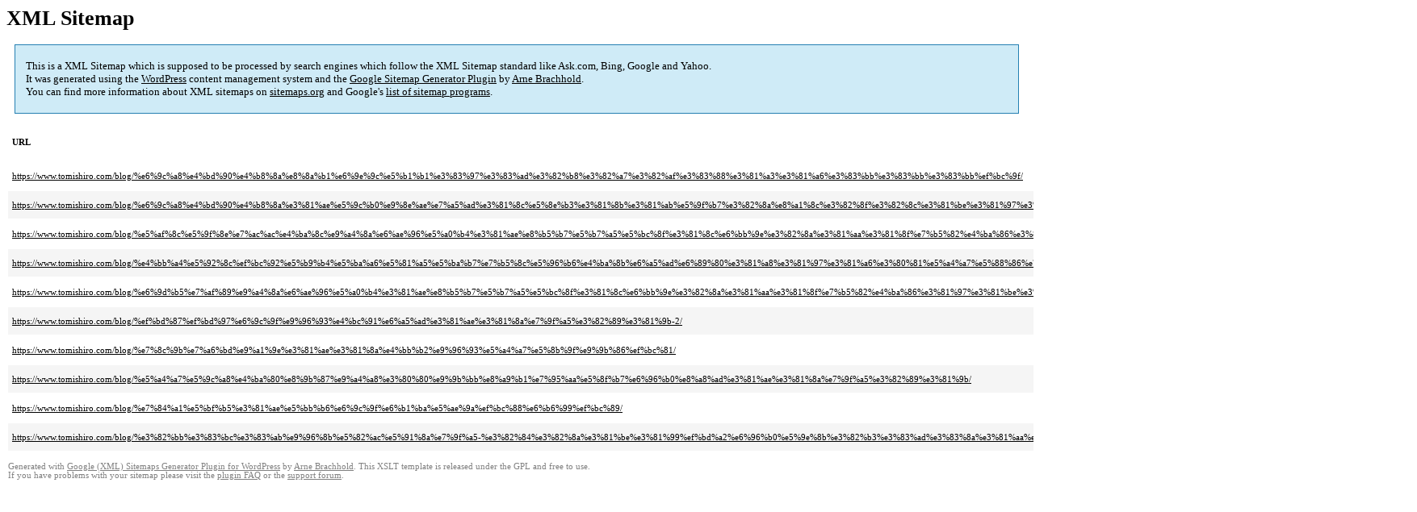

--- FILE ---
content_type: text/html; charset=UTF-8
request_url: https://www.tomishiro.com/sitemap-pt-post-2020-04.html
body_size: 2001
content:
<!DOCTYPE html PUBLIC "-//W3C//DTD HTML 4.0 Transitional//EN" "http://www.w3.org/TR/REC-html40/loose.dtd">
<html xmlns="http://www.w3.org/1999/xhtml" xmlns:html="http://www.w3.org/TR/REC-html40" xmlns:sitemap="http://www.sitemaps.org/schemas/sitemap/0.9"><head><title>XML Sitemap</title><meta http-equiv="Content-Type" content="text/html; charset=utf-8"/><meta name="robots" content="noindex,follow"/><style type="text/css">
					body {
						font-family:"Lucida Grande","Lucida Sans Unicode",Tahoma,Verdana;
						font-size:13px;
					}
					
					#intro {
						background-color:#CFEBF7;
						border:1px #2580B2 solid;
						padding:5px 13px 5px 13px;
						margin:10px;
					}
					
					#intro p {
						line-height:	16.8667px;
					}
					#intro strong {
						font-weight:normal;
					}
					
					td {
						font-size:11px;
					}
					
					th {
						text-align:left;
						padding-right:30px;
						font-size:11px;
					}
					
					tr.high {
						background-color:whitesmoke;
					}
					
					#footer {
						padding:2px;
						margin-top:10px;
						font-size:8pt;
						color:gray;
					}
					
					#footer a {
						color:gray;
					}
					
					a {
						color:black;
					}
				</style></head><body><h1 xmlns="">XML Sitemap</h1><div xmlns="" id="intro"><p>
                This is a XML Sitemap which is supposed to be processed by search engines which follow the XML Sitemap standard like Ask.com, Bing, Google and Yahoo.<br/>
                It was generated using the <a rel="external nofollow" href="http://wordpress.org/">WordPress</a> content management system and the <strong><a rel="external nofollow" href="http://www.arnebrachhold.de/redir/sitemap-home/" title="Google (XML) Sitemaps Generator Plugin for WordPress">Google Sitemap Generator Plugin</a></strong> by <a rel="external nofollow" href="http://www.arnebrachhold.de/">Arne Brachhold</a>.<br/>
                You can find more information about XML sitemaps on <a rel="external nofollow" href="http://sitemaps.org">sitemaps.org</a> and Google's <a rel="external nofollow" href="http://code.google.com/p/sitemap-generators/wiki/SitemapGenerators">list of sitemap programs</a>.
            </p></div><div xmlns="" id="content"><table cellpadding="5"><tr style="border-bottom:1px black solid;"><th>URL</th><th>Priority</th><th>Change frequency</th><th>Last modified (GMT)</th></tr><tr><td><a href="https://www.tomishiro.com/blog/%e6%9c%a8%e4%bd%90%e4%b8%8a%e8%8a%b1%e6%9e%9c%e5%b1%b1%e3%83%97%e3%83%ad%e3%82%b8%e3%82%a7%e3%82%af%e3%83%88%e3%81%a3%e3%81%a6%e3%83%bb%e3%83%bb%e3%83%bb%ef%bc%9f/">https://www.tomishiro.com/blog/%e6%9c%a8%e4%bd%90%e4%b8%8a%e8%8a%b1%e6%9e%9c%e5%b1%b1%e3%83%97%e3%83%ad%e3%82%b8%e3%82%a7%e3%82%af%e3%83%88%e3%81%a3%e3%81%a6%e3%83%bb%e3%83%bb%e3%83%bb%ef%bc%9f/</a></td><td>60%</td><td>Monthly</td><td>2021-07-18 20:03</td></tr><tr class="high"><td><a href="https://www.tomishiro.com/blog/%e6%9c%a8%e4%bd%90%e4%b8%8a%e3%81%ae%e5%9c%b0%e9%8e%ae%e7%a5%ad%e3%81%8c%e5%8e%b3%e3%81%8b%e3%81%ab%e5%9f%b7%e3%82%8a%e8%a1%8c%e3%82%8f%e3%82%8c%e3%81%be%e3%81%97%e3%81%9f%ef%bc%81/">https://www.tomishiro.com/blog/%e6%9c%a8%e4%bd%90%e4%b8%8a%e3%81%ae%e5%9c%b0%e9%8e%ae%e7%a5%ad%e3%81%8c%e5%8e%b3%e3%81%8b%e3%81%ab%e5%9f%b7%e3%82%8a%e8%a1%8c%e3%82%8f%e3%82%8c%e3%81%be%e3%81%97%e3%81%9f%ef%bc%81/</a></td><td>60%</td><td>Monthly</td><td>2021-07-18 20:03</td></tr><tr><td><a href="https://www.tomishiro.com/blog/%e5%af%8c%e5%9f%8e%e7%ac%ac%e4%ba%8c%e9%a4%8a%e6%ae%96%e5%a0%b4%e3%81%ae%e8%b5%b7%e5%b7%a5%e5%bc%8f%e3%81%8c%e6%bb%9e%e3%82%8a%e3%81%aa%e3%81%8f%e7%b5%82%e4%ba%86%e3%81%97%e3%81%be%e3%81%97%e3%81%9f/">https://www.tomishiro.com/blog/%e5%af%8c%e5%9f%8e%e7%ac%ac%e4%ba%8c%e9%a4%8a%e6%ae%96%e5%a0%b4%e3%81%ae%e8%b5%b7%e5%b7%a5%e5%bc%8f%e3%81%8c%e6%bb%9e%e3%82%8a%e3%81%aa%e3%81%8f%e7%b5%82%e4%ba%86%e3%81%97%e3%81%be%e3%81%97%e3%81%9f/</a></td><td>60%</td><td>Monthly</td><td>2021-07-18 20:03</td></tr><tr class="high"><td><a href="https://www.tomishiro.com/blog/%e4%bb%a4%e5%92%8c%ef%bc%92%e5%b9%b4%e5%ba%a6%e5%81%a5%e5%ba%b7%e7%b5%8c%e5%96%b6%e4%ba%8b%e6%a5%ad%e6%89%80%e3%81%a8%e3%81%97%e3%81%a6%e3%80%81%e5%a4%a7%e5%88%86%e7%9c%8c%e3%81%ab%e8%aa%8d%e5%ae%9a/">https://www.tomishiro.com/blog/%e4%bb%a4%e5%92%8c%ef%bc%92%e5%b9%b4%e5%ba%a6%e5%81%a5%e5%ba%b7%e7%b5%8c%e5%96%b6%e4%ba%8b%e6%a5%ad%e6%89%80%e3%81%a8%e3%81%97%e3%81%a6%e3%80%81%e5%a4%a7%e5%88%86%e7%9c%8c%e3%81%ab%e8%aa%8d%e5%ae%9a/</a></td><td>60%</td><td>Monthly</td><td>2021-07-18 20:03</td></tr><tr><td><a href="https://www.tomishiro.com/blog/%e6%9d%b5%e7%af%89%e9%a4%8a%e6%ae%96%e5%a0%b4%e3%81%ae%e8%b5%b7%e5%b7%a5%e5%bc%8f%e3%81%8c%e6%bb%9e%e3%82%8a%e3%81%aa%e3%81%8f%e7%b5%82%e4%ba%86%e3%81%97%e3%81%be%e3%81%97%e3%81%9f%ef%bc%81/">https://www.tomishiro.com/blog/%e6%9d%b5%e7%af%89%e9%a4%8a%e6%ae%96%e5%a0%b4%e3%81%ae%e8%b5%b7%e5%b7%a5%e5%bc%8f%e3%81%8c%e6%bb%9e%e3%82%8a%e3%81%aa%e3%81%8f%e7%b5%82%e4%ba%86%e3%81%97%e3%81%be%e3%81%97%e3%81%9f%ef%bc%81/</a></td><td>60%</td><td>Monthly</td><td>2021-07-18 20:03</td></tr><tr class="high"><td><a href="https://www.tomishiro.com/blog/%ef%bd%87%ef%bd%97%e6%9c%9f%e9%96%93%e4%bc%91%e6%a5%ad%e3%81%ae%e3%81%8a%e7%9f%a5%e3%82%89%e3%81%9b-2/">https://www.tomishiro.com/blog/%ef%bd%87%ef%bd%97%e6%9c%9f%e9%96%93%e4%bc%91%e6%a5%ad%e3%81%ae%e3%81%8a%e7%9f%a5%e3%82%89%e3%81%9b-2/</a></td><td>60%</td><td>Monthly</td><td>2021-07-18 20:04</td></tr><tr><td><a href="https://www.tomishiro.com/blog/%e7%8c%9b%e7%a6%bd%e9%a1%9e%e3%81%ae%e3%81%8a%e4%bb%b2%e9%96%93%e5%a4%a7%e5%8b%9f%e9%9b%86%ef%bc%81/">https://www.tomishiro.com/blog/%e7%8c%9b%e7%a6%bd%e9%a1%9e%e3%81%ae%e3%81%8a%e4%bb%b2%e9%96%93%e5%a4%a7%e5%8b%9f%e9%9b%86%ef%bc%81/</a></td><td>60%</td><td>Monthly</td><td>2021-07-18 20:05</td></tr><tr class="high"><td><a href="https://www.tomishiro.com/blog/%e5%a4%a7%e5%9c%a8%e4%ba%80%e8%9b%87%e9%a4%a8%e3%80%80%e9%9b%bb%e8%a9%b1%e7%95%aa%e5%8f%b7%e6%96%b0%e8%a8%ad%e3%81%ae%e3%81%8a%e7%9f%a5%e3%82%89%e3%81%9b/">https://www.tomishiro.com/blog/%e5%a4%a7%e5%9c%a8%e4%ba%80%e8%9b%87%e9%a4%a8%e3%80%80%e9%9b%bb%e8%a9%b1%e7%95%aa%e5%8f%b7%e6%96%b0%e8%a8%ad%e3%81%ae%e3%81%8a%e7%9f%a5%e3%82%89%e3%81%9b/</a></td><td>60%</td><td>Monthly</td><td>2021-07-18 20:05</td></tr><tr><td><a href="https://www.tomishiro.com/blog/%e7%84%a1%e5%bf%b5%e3%81%ae%e5%bb%b6%e6%9c%9f%e6%b1%ba%e5%ae%9a%ef%bc%88%e6%b6%99%ef%bc%89/">https://www.tomishiro.com/blog/%e7%84%a1%e5%bf%b5%e3%81%ae%e5%bb%b6%e6%9c%9f%e6%b1%ba%e5%ae%9a%ef%bc%88%e6%b6%99%ef%bc%89/</a></td><td>60%</td><td>Monthly</td><td>2021-07-18 20:05</td></tr><tr class="high"><td><a href="https://www.tomishiro.com/blog/%e3%82%bb%e3%83%bc%e3%83%ab%e9%96%8b%e5%82%ac%e5%91%8a%e7%9f%a5-%e3%82%84%e3%82%8a%e3%81%be%e3%81%99%ef%bd%a2%e6%96%b0%e5%9e%8b%e3%82%b3%e3%83%ad%e3%83%8a%e3%81%aa%e3%82%93%e3%81%8b%e3%81%ab/">https://www.tomishiro.com/blog/%e3%82%bb%e3%83%bc%e3%83%ab%e9%96%8b%e5%82%ac%e5%91%8a%e7%9f%a5-%e3%82%84%e3%82%8a%e3%81%be%e3%81%99%ef%bd%a2%e6%96%b0%e5%9e%8b%e3%82%b3%e3%83%ad%e3%83%8a%e3%81%aa%e3%82%93%e3%81%8b%e3%81%ab/</a></td><td>60%</td><td>Monthly</td><td>2021-07-18 20:06</td></tr></table></div><div id="footer">
					Generated with <a rel="external nofollow" href="http://www.arnebrachhold.de/redir/sitemap-home/" title="Google (XML) Sitemap Generator Plugin for WordPress">Google (XML) Sitemaps Generator Plugin for WordPress</a> by <a rel="external nofollow" href="http://www.arnebrachhold.de/">Arne Brachhold</a>. This XSLT template is released under the GPL and free to use.<br/>
					If you have problems with your sitemap please visit the <a rel="external nofollow" href="http://www.arnebrachhold.de/redir/sitemap-x-faq/" title="Google (XML) sitemaps FAQ">plugin FAQ</a> or the <a rel="external nofollow" href="https://wordpress.org/support/plugin/google-sitemap-generator">support forum</a>.
				</div></body></html>
